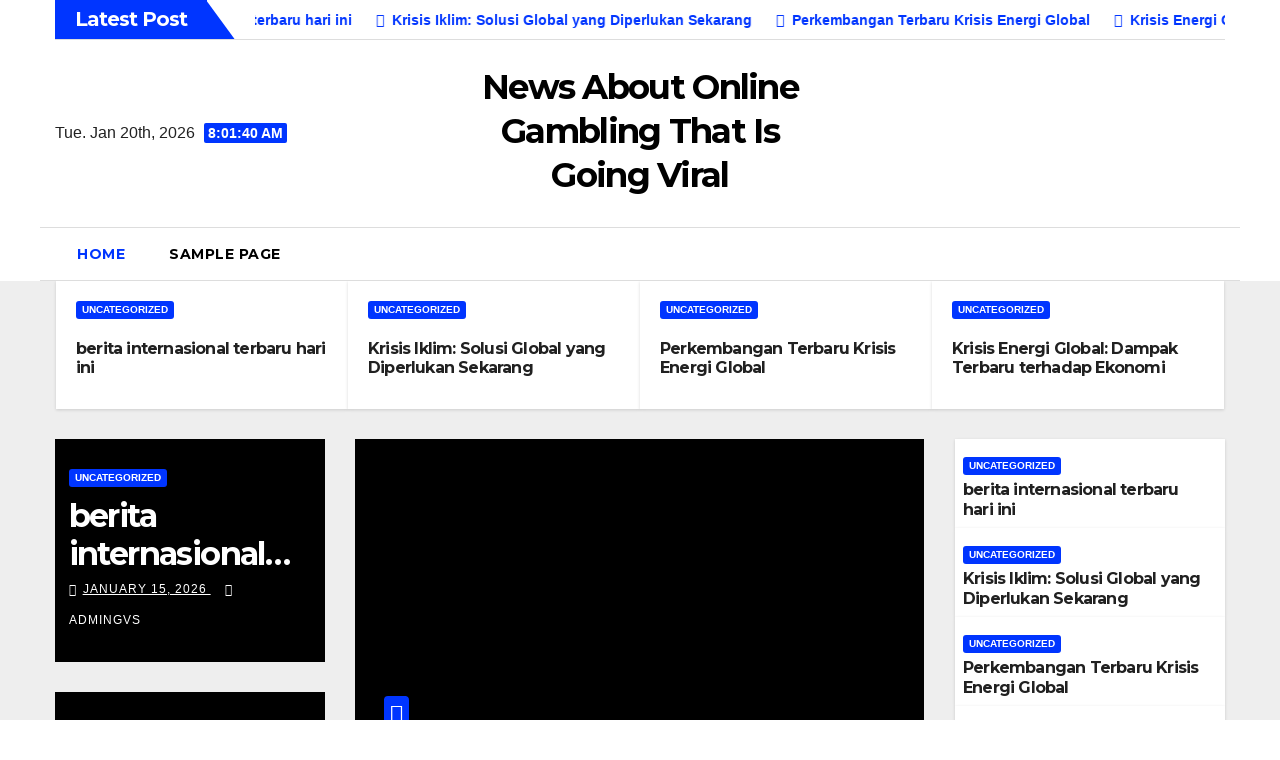

--- FILE ---
content_type: text/html; charset=UTF-8
request_url: http://gvschoolpub.org/
body_size: 13321
content:
<!DOCTYPE html>
<html lang="en-US">
<head>
<meta charset="UTF-8">
<meta name="viewport" content="width=device-width, initial-scale=1">
<link rel="profile" href="https://gmpg.org/xfn/11">
<meta name='robots' content='index, follow, max-image-preview:large, max-snippet:-1, max-video-preview:-1' />

	<!-- This site is optimized with the Yoast SEO plugin v26.7 - https://yoast.com/wordpress/plugins/seo/ -->
	<title>News About Online Gambling That Is Going Viral</title>
	<meta name="description" content="News About Online Gambling that is Viral and we have collected for a very long time and you can see it right now." />
	<link rel="canonical" href="https://gvschoolpub.org/" />
	<link rel="next" href="https://gvschoolpub.org/page/2/" />
	<meta property="og:locale" content="en_US" />
	<meta property="og:type" content="website" />
	<meta property="og:title" content="News About Online Gambling That Is Going Viral" />
	<meta property="og:description" content="News About Online Gambling that is Viral and we have collected for a very long time and you can see it right now." />
	<meta property="og:url" content="https://gvschoolpub.org/" />
	<meta property="og:site_name" content="News About Online Gambling That Is Going Viral" />
	<meta name="twitter:card" content="summary_large_image" />
	<script type="application/ld+json" class="yoast-schema-graph">{"@context":"https://schema.org","@graph":[{"@type":"CollectionPage","@id":"https://gvschoolpub.org/","url":"https://gvschoolpub.org/","name":"News About Online Gambling That Is Going Viral","isPartOf":{"@id":"https://gvschoolpub.org/#website"},"description":"News About Online Gambling that is Viral and we have collected for a very long time and you can see it right now.","breadcrumb":{"@id":"https://gvschoolpub.org/#breadcrumb"},"inLanguage":"en-US"},{"@type":"BreadcrumbList","@id":"https://gvschoolpub.org/#breadcrumb","itemListElement":[{"@type":"ListItem","position":1,"name":"Home"}]},{"@type":"WebSite","@id":"https://gvschoolpub.org/#website","url":"https://gvschoolpub.org/","name":"News About Online Gambling That Is Going Viral","description":"","potentialAction":[{"@type":"SearchAction","target":{"@type":"EntryPoint","urlTemplate":"https://gvschoolpub.org/?s={search_term_string}"},"query-input":{"@type":"PropertyValueSpecification","valueRequired":true,"valueName":"search_term_string"}}],"inLanguage":"en-US"}]}</script>
	<meta name="google-site-verification" content="OjN3HtPZJxXjureSE0jvPGrfyq4QCnbrCjuDOqvY2fA" />
	<!-- / Yoast SEO plugin. -->


<link rel='dns-prefetch' href='//fonts.googleapis.com' />
<link rel="alternate" type="application/rss+xml" title="News About Online Gambling That Is Going Viral &raquo; Feed" href="https://gvschoolpub.org/index.php/feed/" />
<style id='wp-img-auto-sizes-contain-inline-css'>
img:is([sizes=auto i],[sizes^="auto," i]){contain-intrinsic-size:3000px 1500px}
/*# sourceURL=wp-img-auto-sizes-contain-inline-css */
</style>

<style id='wp-emoji-styles-inline-css'>

	img.wp-smiley, img.emoji {
		display: inline !important;
		border: none !important;
		box-shadow: none !important;
		height: 1em !important;
		width: 1em !important;
		margin: 0 0.07em !important;
		vertical-align: -0.1em !important;
		background: none !important;
		padding: 0 !important;
	}
/*# sourceURL=wp-emoji-styles-inline-css */
</style>
<link rel='stylesheet' id='wp-block-library-css' href='https://gvschoolpub.org/wp-includes/css/dist/block-library/style.min.css?ver=6.9' media='all' />
<style id='wp-block-heading-inline-css'>
h1:where(.wp-block-heading).has-background,h2:where(.wp-block-heading).has-background,h3:where(.wp-block-heading).has-background,h4:where(.wp-block-heading).has-background,h5:where(.wp-block-heading).has-background,h6:where(.wp-block-heading).has-background{padding:1.25em 2.375em}h1.has-text-align-left[style*=writing-mode]:where([style*=vertical-lr]),h1.has-text-align-right[style*=writing-mode]:where([style*=vertical-rl]),h2.has-text-align-left[style*=writing-mode]:where([style*=vertical-lr]),h2.has-text-align-right[style*=writing-mode]:where([style*=vertical-rl]),h3.has-text-align-left[style*=writing-mode]:where([style*=vertical-lr]),h3.has-text-align-right[style*=writing-mode]:where([style*=vertical-rl]),h4.has-text-align-left[style*=writing-mode]:where([style*=vertical-lr]),h4.has-text-align-right[style*=writing-mode]:where([style*=vertical-rl]),h5.has-text-align-left[style*=writing-mode]:where([style*=vertical-lr]),h5.has-text-align-right[style*=writing-mode]:where([style*=vertical-rl]),h6.has-text-align-left[style*=writing-mode]:where([style*=vertical-lr]),h6.has-text-align-right[style*=writing-mode]:where([style*=vertical-rl]){rotate:180deg}
/*# sourceURL=https://gvschoolpub.org/wp-includes/blocks/heading/style.min.css */
</style>
<style id='wp-block-latest-comments-inline-css'>
ol.wp-block-latest-comments{box-sizing:border-box;margin-left:0}:where(.wp-block-latest-comments:not([style*=line-height] .wp-block-latest-comments__comment)){line-height:1.1}:where(.wp-block-latest-comments:not([style*=line-height] .wp-block-latest-comments__comment-excerpt p)){line-height:1.8}.has-dates :where(.wp-block-latest-comments:not([style*=line-height])),.has-excerpts :where(.wp-block-latest-comments:not([style*=line-height])){line-height:1.5}.wp-block-latest-comments .wp-block-latest-comments{padding-left:0}.wp-block-latest-comments__comment{list-style:none;margin-bottom:1em}.has-avatars .wp-block-latest-comments__comment{list-style:none;min-height:2.25em}.has-avatars .wp-block-latest-comments__comment .wp-block-latest-comments__comment-excerpt,.has-avatars .wp-block-latest-comments__comment .wp-block-latest-comments__comment-meta{margin-left:3.25em}.wp-block-latest-comments__comment-excerpt p{font-size:.875em;margin:.36em 0 1.4em}.wp-block-latest-comments__comment-date{display:block;font-size:.75em}.wp-block-latest-comments .avatar,.wp-block-latest-comments__comment-avatar{border-radius:1.5em;display:block;float:left;height:2.5em;margin-right:.75em;width:2.5em}.wp-block-latest-comments[class*=-font-size] a,.wp-block-latest-comments[style*=font-size] a{font-size:inherit}
/*# sourceURL=https://gvschoolpub.org/wp-includes/blocks/latest-comments/style.min.css */
</style>
<style id='wp-block-latest-posts-inline-css'>
.wp-block-latest-posts{box-sizing:border-box}.wp-block-latest-posts.alignleft{margin-right:2em}.wp-block-latest-posts.alignright{margin-left:2em}.wp-block-latest-posts.wp-block-latest-posts__list{list-style:none}.wp-block-latest-posts.wp-block-latest-posts__list li{clear:both;overflow-wrap:break-word}.wp-block-latest-posts.is-grid{display:flex;flex-wrap:wrap}.wp-block-latest-posts.is-grid li{margin:0 1.25em 1.25em 0;width:100%}@media (min-width:600px){.wp-block-latest-posts.columns-2 li{width:calc(50% - .625em)}.wp-block-latest-posts.columns-2 li:nth-child(2n){margin-right:0}.wp-block-latest-posts.columns-3 li{width:calc(33.33333% - .83333em)}.wp-block-latest-posts.columns-3 li:nth-child(3n){margin-right:0}.wp-block-latest-posts.columns-4 li{width:calc(25% - .9375em)}.wp-block-latest-posts.columns-4 li:nth-child(4n){margin-right:0}.wp-block-latest-posts.columns-5 li{width:calc(20% - 1em)}.wp-block-latest-posts.columns-5 li:nth-child(5n){margin-right:0}.wp-block-latest-posts.columns-6 li{width:calc(16.66667% - 1.04167em)}.wp-block-latest-posts.columns-6 li:nth-child(6n){margin-right:0}}:root :where(.wp-block-latest-posts.is-grid){padding:0}:root :where(.wp-block-latest-posts.wp-block-latest-posts__list){padding-left:0}.wp-block-latest-posts__post-author,.wp-block-latest-posts__post-date{display:block;font-size:.8125em}.wp-block-latest-posts__post-excerpt,.wp-block-latest-posts__post-full-content{margin-bottom:1em;margin-top:.5em}.wp-block-latest-posts__featured-image a{display:inline-block}.wp-block-latest-posts__featured-image img{height:auto;max-width:100%;width:auto}.wp-block-latest-posts__featured-image.alignleft{float:left;margin-right:1em}.wp-block-latest-posts__featured-image.alignright{float:right;margin-left:1em}.wp-block-latest-posts__featured-image.aligncenter{margin-bottom:1em;text-align:center}
/*# sourceURL=https://gvschoolpub.org/wp-includes/blocks/latest-posts/style.min.css */
</style>
<style id='wp-block-search-inline-css'>
.wp-block-search__button{margin-left:10px;word-break:normal}.wp-block-search__button.has-icon{line-height:0}.wp-block-search__button svg{height:1.25em;min-height:24px;min-width:24px;width:1.25em;fill:currentColor;vertical-align:text-bottom}:where(.wp-block-search__button){border:1px solid #ccc;padding:6px 10px}.wp-block-search__inside-wrapper{display:flex;flex:auto;flex-wrap:nowrap;max-width:100%}.wp-block-search__label{width:100%}.wp-block-search.wp-block-search__button-only .wp-block-search__button{box-sizing:border-box;display:flex;flex-shrink:0;justify-content:center;margin-left:0;max-width:100%}.wp-block-search.wp-block-search__button-only .wp-block-search__inside-wrapper{min-width:0!important;transition-property:width}.wp-block-search.wp-block-search__button-only .wp-block-search__input{flex-basis:100%;transition-duration:.3s}.wp-block-search.wp-block-search__button-only.wp-block-search__searchfield-hidden,.wp-block-search.wp-block-search__button-only.wp-block-search__searchfield-hidden .wp-block-search__inside-wrapper{overflow:hidden}.wp-block-search.wp-block-search__button-only.wp-block-search__searchfield-hidden .wp-block-search__input{border-left-width:0!important;border-right-width:0!important;flex-basis:0;flex-grow:0;margin:0;min-width:0!important;padding-left:0!important;padding-right:0!important;width:0!important}:where(.wp-block-search__input){appearance:none;border:1px solid #949494;flex-grow:1;font-family:inherit;font-size:inherit;font-style:inherit;font-weight:inherit;letter-spacing:inherit;line-height:inherit;margin-left:0;margin-right:0;min-width:3rem;padding:8px;text-decoration:unset!important;text-transform:inherit}:where(.wp-block-search__button-inside .wp-block-search__inside-wrapper){background-color:#fff;border:1px solid #949494;box-sizing:border-box;padding:4px}:where(.wp-block-search__button-inside .wp-block-search__inside-wrapper) .wp-block-search__input{border:none;border-radius:0;padding:0 4px}:where(.wp-block-search__button-inside .wp-block-search__inside-wrapper) .wp-block-search__input:focus{outline:none}:where(.wp-block-search__button-inside .wp-block-search__inside-wrapper) :where(.wp-block-search__button){padding:4px 8px}.wp-block-search.aligncenter .wp-block-search__inside-wrapper{margin:auto}.wp-block[data-align=right] .wp-block-search.wp-block-search__button-only .wp-block-search__inside-wrapper{float:right}
/*# sourceURL=https://gvschoolpub.org/wp-includes/blocks/search/style.min.css */
</style>
<style id='wp-block-search-theme-inline-css'>
.wp-block-search .wp-block-search__label{font-weight:700}.wp-block-search__button{border:1px solid #ccc;padding:.375em .625em}
/*# sourceURL=https://gvschoolpub.org/wp-includes/blocks/search/theme.min.css */
</style>
<style id='wp-block-group-inline-css'>
.wp-block-group{box-sizing:border-box}:where(.wp-block-group.wp-block-group-is-layout-constrained){position:relative}
/*# sourceURL=https://gvschoolpub.org/wp-includes/blocks/group/style.min.css */
</style>
<style id='wp-block-group-theme-inline-css'>
:where(.wp-block-group.has-background){padding:1.25em 2.375em}
/*# sourceURL=https://gvschoolpub.org/wp-includes/blocks/group/theme.min.css */
</style>
<style id='global-styles-inline-css'>
:root{--wp--preset--aspect-ratio--square: 1;--wp--preset--aspect-ratio--4-3: 4/3;--wp--preset--aspect-ratio--3-4: 3/4;--wp--preset--aspect-ratio--3-2: 3/2;--wp--preset--aspect-ratio--2-3: 2/3;--wp--preset--aspect-ratio--16-9: 16/9;--wp--preset--aspect-ratio--9-16: 9/16;--wp--preset--color--black: #000000;--wp--preset--color--cyan-bluish-gray: #abb8c3;--wp--preset--color--white: #ffffff;--wp--preset--color--pale-pink: #f78da7;--wp--preset--color--vivid-red: #cf2e2e;--wp--preset--color--luminous-vivid-orange: #ff6900;--wp--preset--color--luminous-vivid-amber: #fcb900;--wp--preset--color--light-green-cyan: #7bdcb5;--wp--preset--color--vivid-green-cyan: #00d084;--wp--preset--color--pale-cyan-blue: #8ed1fc;--wp--preset--color--vivid-cyan-blue: #0693e3;--wp--preset--color--vivid-purple: #9b51e0;--wp--preset--gradient--vivid-cyan-blue-to-vivid-purple: linear-gradient(135deg,rgb(6,147,227) 0%,rgb(155,81,224) 100%);--wp--preset--gradient--light-green-cyan-to-vivid-green-cyan: linear-gradient(135deg,rgb(122,220,180) 0%,rgb(0,208,130) 100%);--wp--preset--gradient--luminous-vivid-amber-to-luminous-vivid-orange: linear-gradient(135deg,rgb(252,185,0) 0%,rgb(255,105,0) 100%);--wp--preset--gradient--luminous-vivid-orange-to-vivid-red: linear-gradient(135deg,rgb(255,105,0) 0%,rgb(207,46,46) 100%);--wp--preset--gradient--very-light-gray-to-cyan-bluish-gray: linear-gradient(135deg,rgb(238,238,238) 0%,rgb(169,184,195) 100%);--wp--preset--gradient--cool-to-warm-spectrum: linear-gradient(135deg,rgb(74,234,220) 0%,rgb(151,120,209) 20%,rgb(207,42,186) 40%,rgb(238,44,130) 60%,rgb(251,105,98) 80%,rgb(254,248,76) 100%);--wp--preset--gradient--blush-light-purple: linear-gradient(135deg,rgb(255,206,236) 0%,rgb(152,150,240) 100%);--wp--preset--gradient--blush-bordeaux: linear-gradient(135deg,rgb(254,205,165) 0%,rgb(254,45,45) 50%,rgb(107,0,62) 100%);--wp--preset--gradient--luminous-dusk: linear-gradient(135deg,rgb(255,203,112) 0%,rgb(199,81,192) 50%,rgb(65,88,208) 100%);--wp--preset--gradient--pale-ocean: linear-gradient(135deg,rgb(255,245,203) 0%,rgb(182,227,212) 50%,rgb(51,167,181) 100%);--wp--preset--gradient--electric-grass: linear-gradient(135deg,rgb(202,248,128) 0%,rgb(113,206,126) 100%);--wp--preset--gradient--midnight: linear-gradient(135deg,rgb(2,3,129) 0%,rgb(40,116,252) 100%);--wp--preset--font-size--small: 13px;--wp--preset--font-size--medium: 20px;--wp--preset--font-size--large: 36px;--wp--preset--font-size--x-large: 42px;--wp--preset--spacing--20: 0.44rem;--wp--preset--spacing--30: 0.67rem;--wp--preset--spacing--40: 1rem;--wp--preset--spacing--50: 1.5rem;--wp--preset--spacing--60: 2.25rem;--wp--preset--spacing--70: 3.38rem;--wp--preset--spacing--80: 5.06rem;--wp--preset--shadow--natural: 6px 6px 9px rgba(0, 0, 0, 0.2);--wp--preset--shadow--deep: 12px 12px 50px rgba(0, 0, 0, 0.4);--wp--preset--shadow--sharp: 6px 6px 0px rgba(0, 0, 0, 0.2);--wp--preset--shadow--outlined: 6px 6px 0px -3px rgb(255, 255, 255), 6px 6px rgb(0, 0, 0);--wp--preset--shadow--crisp: 6px 6px 0px rgb(0, 0, 0);}:root :where(.is-layout-flow) > :first-child{margin-block-start: 0;}:root :where(.is-layout-flow) > :last-child{margin-block-end: 0;}:root :where(.is-layout-flow) > *{margin-block-start: 24px;margin-block-end: 0;}:root :where(.is-layout-constrained) > :first-child{margin-block-start: 0;}:root :where(.is-layout-constrained) > :last-child{margin-block-end: 0;}:root :where(.is-layout-constrained) > *{margin-block-start: 24px;margin-block-end: 0;}:root :where(.is-layout-flex){gap: 24px;}:root :where(.is-layout-grid){gap: 24px;}body .is-layout-flex{display: flex;}.is-layout-flex{flex-wrap: wrap;align-items: center;}.is-layout-flex > :is(*, div){margin: 0;}body .is-layout-grid{display: grid;}.is-layout-grid > :is(*, div){margin: 0;}.has-black-color{color: var(--wp--preset--color--black) !important;}.has-cyan-bluish-gray-color{color: var(--wp--preset--color--cyan-bluish-gray) !important;}.has-white-color{color: var(--wp--preset--color--white) !important;}.has-pale-pink-color{color: var(--wp--preset--color--pale-pink) !important;}.has-vivid-red-color{color: var(--wp--preset--color--vivid-red) !important;}.has-luminous-vivid-orange-color{color: var(--wp--preset--color--luminous-vivid-orange) !important;}.has-luminous-vivid-amber-color{color: var(--wp--preset--color--luminous-vivid-amber) !important;}.has-light-green-cyan-color{color: var(--wp--preset--color--light-green-cyan) !important;}.has-vivid-green-cyan-color{color: var(--wp--preset--color--vivid-green-cyan) !important;}.has-pale-cyan-blue-color{color: var(--wp--preset--color--pale-cyan-blue) !important;}.has-vivid-cyan-blue-color{color: var(--wp--preset--color--vivid-cyan-blue) !important;}.has-vivid-purple-color{color: var(--wp--preset--color--vivid-purple) !important;}.has-black-background-color{background-color: var(--wp--preset--color--black) !important;}.has-cyan-bluish-gray-background-color{background-color: var(--wp--preset--color--cyan-bluish-gray) !important;}.has-white-background-color{background-color: var(--wp--preset--color--white) !important;}.has-pale-pink-background-color{background-color: var(--wp--preset--color--pale-pink) !important;}.has-vivid-red-background-color{background-color: var(--wp--preset--color--vivid-red) !important;}.has-luminous-vivid-orange-background-color{background-color: var(--wp--preset--color--luminous-vivid-orange) !important;}.has-luminous-vivid-amber-background-color{background-color: var(--wp--preset--color--luminous-vivid-amber) !important;}.has-light-green-cyan-background-color{background-color: var(--wp--preset--color--light-green-cyan) !important;}.has-vivid-green-cyan-background-color{background-color: var(--wp--preset--color--vivid-green-cyan) !important;}.has-pale-cyan-blue-background-color{background-color: var(--wp--preset--color--pale-cyan-blue) !important;}.has-vivid-cyan-blue-background-color{background-color: var(--wp--preset--color--vivid-cyan-blue) !important;}.has-vivid-purple-background-color{background-color: var(--wp--preset--color--vivid-purple) !important;}.has-black-border-color{border-color: var(--wp--preset--color--black) !important;}.has-cyan-bluish-gray-border-color{border-color: var(--wp--preset--color--cyan-bluish-gray) !important;}.has-white-border-color{border-color: var(--wp--preset--color--white) !important;}.has-pale-pink-border-color{border-color: var(--wp--preset--color--pale-pink) !important;}.has-vivid-red-border-color{border-color: var(--wp--preset--color--vivid-red) !important;}.has-luminous-vivid-orange-border-color{border-color: var(--wp--preset--color--luminous-vivid-orange) !important;}.has-luminous-vivid-amber-border-color{border-color: var(--wp--preset--color--luminous-vivid-amber) !important;}.has-light-green-cyan-border-color{border-color: var(--wp--preset--color--light-green-cyan) !important;}.has-vivid-green-cyan-border-color{border-color: var(--wp--preset--color--vivid-green-cyan) !important;}.has-pale-cyan-blue-border-color{border-color: var(--wp--preset--color--pale-cyan-blue) !important;}.has-vivid-cyan-blue-border-color{border-color: var(--wp--preset--color--vivid-cyan-blue) !important;}.has-vivid-purple-border-color{border-color: var(--wp--preset--color--vivid-purple) !important;}.has-vivid-cyan-blue-to-vivid-purple-gradient-background{background: var(--wp--preset--gradient--vivid-cyan-blue-to-vivid-purple) !important;}.has-light-green-cyan-to-vivid-green-cyan-gradient-background{background: var(--wp--preset--gradient--light-green-cyan-to-vivid-green-cyan) !important;}.has-luminous-vivid-amber-to-luminous-vivid-orange-gradient-background{background: var(--wp--preset--gradient--luminous-vivid-amber-to-luminous-vivid-orange) !important;}.has-luminous-vivid-orange-to-vivid-red-gradient-background{background: var(--wp--preset--gradient--luminous-vivid-orange-to-vivid-red) !important;}.has-very-light-gray-to-cyan-bluish-gray-gradient-background{background: var(--wp--preset--gradient--very-light-gray-to-cyan-bluish-gray) !important;}.has-cool-to-warm-spectrum-gradient-background{background: var(--wp--preset--gradient--cool-to-warm-spectrum) !important;}.has-blush-light-purple-gradient-background{background: var(--wp--preset--gradient--blush-light-purple) !important;}.has-blush-bordeaux-gradient-background{background: var(--wp--preset--gradient--blush-bordeaux) !important;}.has-luminous-dusk-gradient-background{background: var(--wp--preset--gradient--luminous-dusk) !important;}.has-pale-ocean-gradient-background{background: var(--wp--preset--gradient--pale-ocean) !important;}.has-electric-grass-gradient-background{background: var(--wp--preset--gradient--electric-grass) !important;}.has-midnight-gradient-background{background: var(--wp--preset--gradient--midnight) !important;}.has-small-font-size{font-size: var(--wp--preset--font-size--small) !important;}.has-medium-font-size{font-size: var(--wp--preset--font-size--medium) !important;}.has-large-font-size{font-size: var(--wp--preset--font-size--large) !important;}.has-x-large-font-size{font-size: var(--wp--preset--font-size--x-large) !important;}
/*# sourceURL=global-styles-inline-css */
</style>

<style id='classic-theme-styles-inline-css'>
/*! This file is auto-generated */
.wp-block-button__link{color:#fff;background-color:#32373c;border-radius:9999px;box-shadow:none;text-decoration:none;padding:calc(.667em + 2px) calc(1.333em + 2px);font-size:1.125em}.wp-block-file__button{background:#32373c;color:#fff;text-decoration:none}
/*# sourceURL=/wp-includes/css/classic-themes.min.css */
</style>
<link rel='stylesheet' id='newsup-fonts-css' href='//fonts.googleapis.com/css?family=Montserrat%3A400%2C500%2C700%2C800%7CWork%2BSans%3A300%2C400%2C500%2C600%2C700%2C800%2C900%26display%3Dswap&#038;subset=latin%2Clatin-ext' media='all' />
<link rel='stylesheet' id='bootstrap-css' href='https://gvschoolpub.org/wp-content/themes/newsup/css/bootstrap.css?ver=6.9' media='all' />
<link rel='stylesheet' id='newsup-style-css' href='https://gvschoolpub.org/wp-content/themes/news-jack/style.css?ver=6.9' media='all' />
<link rel='stylesheet' id='font-awesome-5-all-css' href='https://gvschoolpub.org/wp-content/themes/newsup/css/font-awesome/css/all.min.css?ver=6.9' media='all' />
<link rel='stylesheet' id='font-awesome-4-shim-css' href='https://gvschoolpub.org/wp-content/themes/newsup/css/font-awesome/css/v4-shims.min.css?ver=6.9' media='all' />
<link rel='stylesheet' id='owl-carousel-css' href='https://gvschoolpub.org/wp-content/themes/newsup/css/owl.carousel.css?ver=6.9' media='all' />
<link rel='stylesheet' id='smartmenus-css' href='https://gvschoolpub.org/wp-content/themes/newsup/css/jquery.smartmenus.bootstrap.css?ver=6.9' media='all' />
<link rel='stylesheet' id='newsup-custom-css-css' href='https://gvschoolpub.org/wp-content/themes/newsup/inc/ansar/customize/css/customizer.css?ver=1.0' media='all' />
<link rel='stylesheet' id='newsup-style-parent-css' href='https://gvschoolpub.org/wp-content/themes/newsup/style.css?ver=6.9' media='all' />
<link rel='stylesheet' id='newsjack-style-css' href='https://gvschoolpub.org/wp-content/themes/news-jack/style.css?ver=1.0' media='all' />
<link rel='stylesheet' id='newsjack-default-css-css' href='https://gvschoolpub.org/wp-content/themes/news-jack/css/colors/default.css?ver=6.9' media='all' />
<script src="https://gvschoolpub.org/wp-includes/js/jquery/jquery.min.js?ver=3.7.1" id="jquery-core-js"></script>
<script src="https://gvschoolpub.org/wp-includes/js/jquery/jquery-migrate.min.js?ver=3.4.1" id="jquery-migrate-js"></script>
<script src="https://gvschoolpub.org/wp-content/themes/newsup/js/navigation.js?ver=6.9" id="newsup-navigation-js"></script>
<script src="https://gvschoolpub.org/wp-content/themes/newsup/js/bootstrap.js?ver=6.9" id="bootstrap-js"></script>
<script src="https://gvschoolpub.org/wp-content/themes/newsup/js/owl.carousel.min.js?ver=6.9" id="owl-carousel-min-js"></script>
<script src="https://gvschoolpub.org/wp-content/themes/newsup/js/jquery.smartmenus.js?ver=6.9" id="smartmenus-js-js"></script>
<script src="https://gvschoolpub.org/wp-content/themes/newsup/js/jquery.smartmenus.bootstrap.js?ver=6.9" id="bootstrap-smartmenus-js-js"></script>
<script src="https://gvschoolpub.org/wp-content/themes/newsup/js/jquery.marquee.js?ver=6.9" id="newsup-marquee-js-js"></script>
<script src="https://gvschoolpub.org/wp-content/themes/newsup/js/main.js?ver=6.9" id="newsup-main-js-js"></script>
<link rel="https://api.w.org/" href="https://gvschoolpub.org/index.php/wp-json/" /><link rel="EditURI" type="application/rsd+xml" title="RSD" href="https://gvschoolpub.org/xmlrpc.php?rsd" />
<meta name="generator" content="WordPress 6.9" />
 
<style type="text/css" id="custom-background-css">
    .wrapper { background-color: #eee; }
</style>
    <style type="text/css">
            body .site-title a,
        body .site-description {
            color: ##fff;
        }

        .site-branding-text .site-title a {
                font-size: px;
            }

            @media only screen and (max-width: 640px) {
                .site-branding-text .site-title a {
                    font-size: 40px;

                }
            }

            @media only screen and (max-width: 375px) {
                .site-branding-text .site-title a {
                    font-size: 32px;

                }
            }

        </style>
    </head>
<body data-rsssl=1 class="home blog wp-embed-responsive wp-theme-newsup wp-child-theme-news-jack hfeed ta-hide-date-author-in-list" >
<div id="page" class="site">
<a class="skip-link screen-reader-text" href="#content">
Skip to content</a>
    <div class="wrapper">
        <header class="mg-headwidget center light">
                        <section class="mg-latest-news-sec"> 
                                    <div class="container-fluid">
                        <div class="mg-latest-news">
                            <div class="bn_title">
                                <h2 class="title">
                                                                            Latest Post<span></span>
                                                                    </h2>
                            </div>
                             
                            <div class="mg-latest-news-slider marquee">
                                                                    <a href="https://gvschoolpub.org/index.php/2026/01/15/berita-internasional-terbaru-hari-ini/">
                                            <span>berita internasional terbaru hari ini</span>
                                            </a>
                                                                                <a href="https://gvschoolpub.org/index.php/2026/01/10/krisis-iklim-solusi-global-yang-diperlukan-sekarang/">
                                            <span>Krisis Iklim: Solusi Global yang Diperlukan Sekarang</span>
                                            </a>
                                                                                <a href="https://gvschoolpub.org/index.php/2026/01/05/perkembangan-terbaru-krisis-energi-global/">
                                            <span>Perkembangan Terbaru Krisis Energi Global</span>
                                            </a>
                                                                                <a href="https://gvschoolpub.org/index.php/2025/12/31/krisis-energi-global-dampak-terbaru-terhadap-ekonomi-dunia/">
                                            <span>Krisis Energi Global: Dampak Terbaru terhadap Ekonomi Dunia</span>
                                            </a>
                                                                                <a href="https://gvschoolpub.org/index.php/2025/12/26/berita-dunia-terkini-perubahan-iklim-dan-dampaknya-pada-kehidupan-manusia/">
                                            <span>berita dunia terkini: perubahan iklim dan dampaknya pada kehidupan manusia</span>
                                            </a>
                                                                    </div>
                        </div>
                    </div>
                    <!-- Excluive line END -->
                </section>            <!--==================== TOP BAR ====================-->

            <div class="clearfix"></div>
                        <div class="mg-nav-widget-area-back" style='background-image: url("" );'>
                        <div class="overlay">
              <div class="inner"  style="background-color:#fff;" > 
                <div class="container-fluid">
    <div class="mg-nav-widget-area">
        <div class="row align-items-center">
                        <div class="col-md-4 col-sm-4 text-center-xs">
                            <div class="heacent">Tue. Jan 20th, 2026                         <span  id="time" class="time"></span>
                                      </div>
              
            </div>

            <div class="col-md-4 col-sm-4 text-center-xs">
                <div class="navbar-header">
                                        <div class="site-branding-text">
                                        <h1 class="site-title"><a href="https://gvschoolpub.org/" rel="home">News About Online Gambling That Is Going Viral</a></h1>
                                       <p class="site-description"></p>
                    </div>
                                  </div>
                         <div class="col-md-4 col-sm-4 text-center-xs">
                <ul class="mg-social info-right heacent">
                    
                                      </ul>
            </div>
                    </div>
    </div>
</div>
              </div>
              </div>
          </div>
    <div class="mg-menu-full">
      <nav class="navbar navbar-expand-lg navbar-wp">
        <div class="container-fluid ">
          <!-- Right nav -->
                    <div class="m-header align-items-center">
                                                <a class="mobilehomebtn" href="https://gvschoolpub.org"><span class="fas fa-home"></span></a>
                        <!-- navbar-toggle -->
                        <button class="navbar-toggler mx-auto" type="button" data-toggle="collapse" data-target="#navbar-wp" aria-controls="navbarSupportedContent" aria-expanded="false" aria-label="Toggle navigation">
                          <i class="fas fa-bars"></i>
                        </button>
                        <!-- /navbar-toggle -->
                        <div class="dropdown show mg-search-box pr-2 d-none">
                            <a class="dropdown-toggle msearch ml-auto" href="#" role="button" id="dropdownMenuLink" data-toggle="dropdown" aria-haspopup="true" aria-expanded="false">
                               <i class="fas fa-search"></i>
                            </a>

                            <div class="dropdown-menu searchinner" aria-labelledby="dropdownMenuLink">
                        <form role="search" method="get" id="searchform" action="https://gvschoolpub.org/">
  <div class="input-group">
    <input type="search" class="form-control" placeholder="Search" value="" name="s" />
    <span class="input-group-btn btn-default">
    <button type="submit" class="btn"> <i class="fas fa-search"></i> </button>
    </span> </div>
</form>                      </div>
                        </div>
                        
                    </div>
                    <!-- /Right nav -->
         
          
                  <div class="collapse navbar-collapse" id="navbar-wp">
                  	<div class="d-md-block">
                  <ul class="nav navbar-nav mr-auto"><li class="nav-item menu-item active"><a class="nav-link " href="https://gvschoolpub.org/" title="Home">Home</a></li><li class="nav-item menu-item page_item dropdown page-item-2"><a class="nav-link" href="https://gvschoolpub.org/index.php/sample-page/">Sample Page</a></li></ul>
        				</div>		
              		</div>
                  <!-- Right nav -->
                    <div class="desk-header pl-3 ml-auto my-2 my-lg-0 position-relative align-items-center">
                        <!-- /navbar-toggle -->
                        <div class="dropdown show mg-search-box">
                      <a class="dropdown-toggle msearch ml-auto" href="#" role="button" id="dropdownMenuLink" data-toggle="dropdown" aria-haspopup="true" aria-expanded="false">
                       <i class="fas fa-search"></i>
                      </a>
                      <div class="dropdown-menu searchinner" aria-labelledby="dropdownMenuLink">
                        <form role="search" method="get" id="searchform" action="https://gvschoolpub.org/">
  <div class="input-group">
    <input type="search" class="form-control" placeholder="Search" value="" name="s" />
    <span class="input-group-btn btn-default">
    <button type="submit" class="btn"> <i class="fas fa-search"></i> </button>
    </span> </div>
</form>                      </div>
                    </div>
                    </div>
                    <!-- /Right nav --> 
          </div>
      </nav> <!-- /Navigation -->
    </div>
</header>
<div class="clearfix"></div>
<div class="container-fluid">
         <div class="row no-gutter px-3">
            <!-- mg-blog-post -->
     <div class="col-md-3">
        <div class="mg-top-blog-title">
          <article class="small">
              <div class="mg-blog-category"><div class="mg-blog-category"><a class="newsup-categories category-color-1" href="https://gvschoolpub.org/index.php/category/uncategorized/" alt="View all posts in Uncategorized"> 
                                 Uncategorized
                             </a></div></div>
              <!-- small-post-content -->
            <h4 class="title"><a href="https://gvschoolpub.org/index.php/2026/01/15/berita-internasional-terbaru-hari-ini/">berita internasional terbaru hari ini</a></h4>
        </article>
      </div>
      <!--/ mg-blog-post -->
    </div>
        <!-- mg-blog-post -->
     <div class="col-md-3">
        <div class="mg-top-blog-title">
          <article class="small">
              <div class="mg-blog-category"><div class="mg-blog-category"><a class="newsup-categories category-color-1" href="https://gvschoolpub.org/index.php/category/uncategorized/" alt="View all posts in Uncategorized"> 
                                 Uncategorized
                             </a></div></div>
              <!-- small-post-content -->
            <h4 class="title"><a href="https://gvschoolpub.org/index.php/2026/01/10/krisis-iklim-solusi-global-yang-diperlukan-sekarang/">Krisis Iklim: Solusi Global yang Diperlukan Sekarang</a></h4>
        </article>
      </div>
      <!--/ mg-blog-post -->
    </div>
        <!-- mg-blog-post -->
     <div class="col-md-3">
        <div class="mg-top-blog-title">
          <article class="small">
              <div class="mg-blog-category"><div class="mg-blog-category"><a class="newsup-categories category-color-1" href="https://gvschoolpub.org/index.php/category/uncategorized/" alt="View all posts in Uncategorized"> 
                                 Uncategorized
                             </a></div></div>
              <!-- small-post-content -->
            <h4 class="title"><a href="https://gvschoolpub.org/index.php/2026/01/05/perkembangan-terbaru-krisis-energi-global/">Perkembangan Terbaru Krisis Energi Global</a></h4>
        </article>
      </div>
      <!--/ mg-blog-post -->
    </div>
        <!-- mg-blog-post -->
     <div class="col-md-3">
        <div class="mg-top-blog-title">
          <article class="small">
              <div class="mg-blog-category"><div class="mg-blog-category"><a class="newsup-categories category-color-1" href="https://gvschoolpub.org/index.php/category/uncategorized/" alt="View all posts in Uncategorized"> 
                                 Uncategorized
                             </a></div></div>
              <!-- small-post-content -->
            <h4 class="title"><a href="https://gvschoolpub.org/index.php/2025/12/31/krisis-energi-global-dampak-terbaru-terhadap-ekonomi-dunia/">Krisis Energi Global: Dampak Terbaru terhadap Ekonomi Dunia</a></h4>
        </article>
      </div>
      <!--/ mg-blog-post -->
    </div>
    </div>
</div>

             <section class="mg-fea-area">
                    <div class="overlay">
                <div class="container-fluid">
                    <div class="row">
                        
        <div class="col-md-3">
            
            
               
                                                <div class="mg-blog-post lg mins back-img mr-bot30" style="background-image: url(''); ">
                                        <a class="link-div" href="https://gvschoolpub.org/index.php/2026/01/15/berita-internasional-terbaru-hari-ini/"> </a>
                                    <article class="bottom">
                                        <div class="mg-blog-category"> <div class="mg-blog-category"><a class="newsup-categories category-color-1" href="https://gvschoolpub.org/index.php/category/uncategorized/" alt="View all posts in Uncategorized"> 
                                 Uncategorized
                             </a></div> </div>
                                        <h4 class="title"><a href="https://gvschoolpub.org/index.php/2026/01/15/berita-internasional-terbaru-hari-ini/">berita internasional terbaru hari ini</a></h4>
                                                <div class="mg-blog-meta"> 
                    <span class="mg-blog-date"><i class="fas fa-clock"></i>
            <a href="https://gvschoolpub.org/index.php/2026/01/">
                January 15, 2026            </a>
        </span>
            <a class="auth" href="https://gvschoolpub.org/index.php/author/admingvs/">
            <i class="fas fa-user-circle"></i>admingvs        </a>
            </div> 
                                        </article>
                                </div>
                        
                        
                            
                                                <div class="mg-blog-post lg mins back-img mr-bot30" style="background-image: url(''); ">
                                        <a class="link-div" href="https://gvschoolpub.org/index.php/2026/01/10/krisis-iklim-solusi-global-yang-diperlukan-sekarang/"> </a>
                                    <article class="bottom">
                                        <div class="mg-blog-category"> <div class="mg-blog-category"><a class="newsup-categories category-color-1" href="https://gvschoolpub.org/index.php/category/uncategorized/" alt="View all posts in Uncategorized"> 
                                 Uncategorized
                             </a></div> </div>
                                        <h4 class="title"><a href="https://gvschoolpub.org/index.php/2026/01/10/krisis-iklim-solusi-global-yang-diperlukan-sekarang/">Krisis Iklim: Solusi Global yang Diperlukan Sekarang</a></h4>
                                                <div class="mg-blog-meta"> 
                    <span class="mg-blog-date"><i class="fas fa-clock"></i>
            <a href="https://gvschoolpub.org/index.php/2026/01/">
                January 10, 2026            </a>
        </span>
            <a class="auth" href="https://gvschoolpub.org/index.php/author/admingvs/">
            <i class="fas fa-user-circle"></i>admingvs        </a>
            </div> 
                                        </article>
                                </div>
                        
                        
                            
                                                
                   
        </div>
                               <div class="col-md-6">
                            <div id="homemain"class="homemain owl-carousel"> 
                                    <div class="item">
        <div class="mg-blog-post lg back-img" 
            >
            <a class="link-div" href="https://gvschoolpub.org/index.php/2026/01/15/berita-internasional-terbaru-hari-ini/"> </a>
            <article class="bottom">
                <span class="post-form"><i class="fas fa-camera"></i></span><div class="mg-blog-category"><a class="newsup-categories category-color-1" href="https://gvschoolpub.org/index.php/category/uncategorized/" alt="View all posts in Uncategorized"> 
                                 Uncategorized
                             </a></div> 
                <h4 class="title"> <a href="https://gvschoolpub.org/index.php/2026/01/15/berita-internasional-terbaru-hari-ini/">berita internasional terbaru hari ini</a></h4>
                        <div class="mg-blog-meta"> 
                    <span class="mg-blog-date"><i class="fas fa-clock"></i>
            <a href="https://gvschoolpub.org/index.php/2026/01/">
                January 15, 2026            </a>
        </span>
            <a class="auth" href="https://gvschoolpub.org/index.php/author/admingvs/">
            <i class="fas fa-user-circle"></i>admingvs        </a>
            </div> 
                </article>
        </div>
    </div>
        <div class="item">
        <div class="mg-blog-post lg back-img" 
            >
            <a class="link-div" href="https://gvschoolpub.org/index.php/2026/01/10/krisis-iklim-solusi-global-yang-diperlukan-sekarang/"> </a>
            <article class="bottom">
                <span class="post-form"><i class="fas fa-camera"></i></span><div class="mg-blog-category"><a class="newsup-categories category-color-1" href="https://gvschoolpub.org/index.php/category/uncategorized/" alt="View all posts in Uncategorized"> 
                                 Uncategorized
                             </a></div> 
                <h4 class="title"> <a href="https://gvschoolpub.org/index.php/2026/01/10/krisis-iklim-solusi-global-yang-diperlukan-sekarang/">Krisis Iklim: Solusi Global yang Diperlukan Sekarang</a></h4>
                        <div class="mg-blog-meta"> 
                    <span class="mg-blog-date"><i class="fas fa-clock"></i>
            <a href="https://gvschoolpub.org/index.php/2026/01/">
                January 10, 2026            </a>
        </span>
            <a class="auth" href="https://gvschoolpub.org/index.php/author/admingvs/">
            <i class="fas fa-user-circle"></i>admingvs        </a>
            </div> 
                </article>
        </div>
    </div>
        <div class="item">
        <div class="mg-blog-post lg back-img" 
            >
            <a class="link-div" href="https://gvschoolpub.org/index.php/2026/01/05/perkembangan-terbaru-krisis-energi-global/"> </a>
            <article class="bottom">
                <span class="post-form"><i class="fas fa-camera"></i></span><div class="mg-blog-category"><a class="newsup-categories category-color-1" href="https://gvschoolpub.org/index.php/category/uncategorized/" alt="View all posts in Uncategorized"> 
                                 Uncategorized
                             </a></div> 
                <h4 class="title"> <a href="https://gvschoolpub.org/index.php/2026/01/05/perkembangan-terbaru-krisis-energi-global/">Perkembangan Terbaru Krisis Energi Global</a></h4>
                        <div class="mg-blog-meta"> 
                    <span class="mg-blog-date"><i class="fas fa-clock"></i>
            <a href="https://gvschoolpub.org/index.php/2026/01/">
                January 5, 2026            </a>
        </span>
            <a class="auth" href="https://gvschoolpub.org/index.php/author/admingvs/">
            <i class="fas fa-user-circle"></i>admingvs        </a>
            </div> 
                </article>
        </div>
    </div>
        <div class="item">
        <div class="mg-blog-post lg back-img" 
            >
            <a class="link-div" href="https://gvschoolpub.org/index.php/2025/12/31/krisis-energi-global-dampak-terbaru-terhadap-ekonomi-dunia/"> </a>
            <article class="bottom">
                <span class="post-form"><i class="fas fa-camera"></i></span><div class="mg-blog-category"><a class="newsup-categories category-color-1" href="https://gvschoolpub.org/index.php/category/uncategorized/" alt="View all posts in Uncategorized"> 
                                 Uncategorized
                             </a></div> 
                <h4 class="title"> <a href="https://gvschoolpub.org/index.php/2025/12/31/krisis-energi-global-dampak-terbaru-terhadap-ekonomi-dunia/">Krisis Energi Global: Dampak Terbaru terhadap Ekonomi Dunia</a></h4>
                        <div class="mg-blog-meta"> 
                    <span class="mg-blog-date"><i class="fas fa-clock"></i>
            <a href="https://gvschoolpub.org/index.php/2025/12/">
                December 31, 2025            </a>
        </span>
            <a class="auth" href="https://gvschoolpub.org/index.php/author/admingvs/">
            <i class="fas fa-user-circle"></i>admingvs        </a>
            </div> 
                </article>
        </div>
    </div>
        <div class="item">
        <div class="mg-blog-post lg back-img" 
            >
            <a class="link-div" href="https://gvschoolpub.org/index.php/2025/12/26/berita-dunia-terkini-perubahan-iklim-dan-dampaknya-pada-kehidupan-manusia/"> </a>
            <article class="bottom">
                <span class="post-form"><i class="fas fa-camera"></i></span><div class="mg-blog-category"><a class="newsup-categories category-color-1" href="https://gvschoolpub.org/index.php/category/uncategorized/" alt="View all posts in Uncategorized"> 
                                 Uncategorized
                             </a></div> 
                <h4 class="title"> <a href="https://gvschoolpub.org/index.php/2025/12/26/berita-dunia-terkini-perubahan-iklim-dan-dampaknya-pada-kehidupan-manusia/">berita dunia terkini: perubahan iklim dan dampaknya pada kehidupan manusia</a></h4>
                        <div class="mg-blog-meta"> 
                    <span class="mg-blog-date"><i class="fas fa-clock"></i>
            <a href="https://gvschoolpub.org/index.php/2025/12/">
                December 26, 2025            </a>
        </span>
            <a class="auth" href="https://gvschoolpub.org/index.php/author/admingvs/">
            <i class="fas fa-user-circle"></i>admingvs        </a>
            </div> 
                </article>
        </div>
    </div>
                                </div>
                        </div> 
                        
        <div class="col-md-3 mg-posts-sec-inner">
            <div class="small-list-post">
                <ul>   
               
                                                
                        <li class="small-post clearfix">
                                                    <div class="small-post-content">
                            <div class="mg-blog-category m-0">
                                <div class="mg-blog-category"><a class="newsup-categories category-color-1" href="https://gvschoolpub.org/index.php/category/uncategorized/" alt="View all posts in Uncategorized"> 
                                 Uncategorized
                             </a></div>                            </div>
                            <div class="title_small_post">
                                <h5><a href="https://gvschoolpub.org/index.php/2026/01/15/berita-internasional-terbaru-hari-ini/">berita internasional terbaru hari ini</a></h5>
                            </div>
                        </div>
                    </li>
                        
                            
                                                
                        <li class="small-post clearfix">
                                                    <div class="small-post-content">
                            <div class="mg-blog-category m-0">
                                <div class="mg-blog-category"><a class="newsup-categories category-color-1" href="https://gvschoolpub.org/index.php/category/uncategorized/" alt="View all posts in Uncategorized"> 
                                 Uncategorized
                             </a></div>                            </div>
                            <div class="title_small_post">
                                <h5><a href="https://gvschoolpub.org/index.php/2026/01/10/krisis-iklim-solusi-global-yang-diperlukan-sekarang/">Krisis Iklim: Solusi Global yang Diperlukan Sekarang</a></h5>
                            </div>
                        </div>
                    </li>
                        
                            
                                                
                        <li class="small-post clearfix">
                                                    <div class="small-post-content">
                            <div class="mg-blog-category m-0">
                                <div class="mg-blog-category"><a class="newsup-categories category-color-1" href="https://gvschoolpub.org/index.php/category/uncategorized/" alt="View all posts in Uncategorized"> 
                                 Uncategorized
                             </a></div>                            </div>
                            <div class="title_small_post">
                                <h5><a href="https://gvschoolpub.org/index.php/2026/01/05/perkembangan-terbaru-krisis-energi-global/">Perkembangan Terbaru Krisis Energi Global</a></h5>
                            </div>
                        </div>
                    </li>
                        
                            
                                                
                        <li class="small-post clearfix">
                                                    <div class="small-post-content">
                            <div class="mg-blog-category m-0">
                                <div class="mg-blog-category"><a class="newsup-categories category-color-1" href="https://gvschoolpub.org/index.php/category/uncategorized/" alt="View all posts in Uncategorized"> 
                                 Uncategorized
                             </a></div>                            </div>
                            <div class="title_small_post">
                                <h5><a href="https://gvschoolpub.org/index.php/2025/12/31/krisis-energi-global-dampak-terbaru-terhadap-ekonomi-dunia/">Krisis Energi Global: Dampak Terbaru terhadap Ekonomi Dunia</a></h5>
                            </div>
                        </div>
                    </li>
                        
                            
                                                
          </ul>
            </div>         
        </div>
                           </div>
                </div>
            </div>
        </section>
        <!--==/ Home Slider ==-->
                <!-- end slider-section -->
         <div><!--==================== newsjack breadcrumb section ====================-->
            <div id="content" class="container-fluid home">
                <!--row-->
                <div class="row">
                    <!--col-md-8-->
                                                            <div class="col-md-8">
                    <!-- mg-posts-sec mg-posts-modul-6 -->
<div class="mg-posts-sec mg-posts-modul-6">
    <!-- mg-posts-sec-inner -->
    <div class="mg-posts-sec-inner">
                    <article id="post-2979" class="d-md-flex mg-posts-sec-post align-items-center post-2979 post type-post status-publish format-standard hentry category-uncategorized">
                                <div class="mg-sec-top-post py-3 col">
                    <div class="mg-blog-category"><a class="newsup-categories category-color-1" href="https://gvschoolpub.org/index.php/category/uncategorized/" alt="View all posts in Uncategorized"> 
                                 Uncategorized
                             </a></div> 
                    <h4 class="entry-title title"><a href="https://gvschoolpub.org/index.php/2026/01/15/berita-internasional-terbaru-hari-ini/">berita internasional terbaru hari ini</a></h4>
                            <div class="mg-blog-meta"> 
                    <span class="mg-blog-date"><i class="fas fa-clock"></i>
            <a href="https://gvschoolpub.org/index.php/2026/01/">
                January 15, 2026            </a>
        </span>
            <a class="auth" href="https://gvschoolpub.org/index.php/author/admingvs/">
            <i class="fas fa-user-circle"></i>admingvs        </a>
            </div> 
                        <div class="mg-content">
                        <p>Berita Internasional Terbaru Hari Ini: Update Penting dari Seluruh Dunia Geopolitik di Timur Tengah Pertikaian antara Israel dan Palestina kembali mencuat setelah serangan roket dari Gaza, memicu serangkaian respons militer&hellip;</p>
                    </div>
                </div>
            </article>
                    <article id="post-2976" class="d-md-flex mg-posts-sec-post align-items-center post-2976 post type-post status-publish format-standard hentry category-uncategorized">
                                <div class="mg-sec-top-post py-3 col">
                    <div class="mg-blog-category"><a class="newsup-categories category-color-1" href="https://gvschoolpub.org/index.php/category/uncategorized/" alt="View all posts in Uncategorized"> 
                                 Uncategorized
                             </a></div> 
                    <h4 class="entry-title title"><a href="https://gvschoolpub.org/index.php/2026/01/10/krisis-iklim-solusi-global-yang-diperlukan-sekarang/">Krisis Iklim: Solusi Global yang Diperlukan Sekarang</a></h4>
                            <div class="mg-blog-meta"> 
                    <span class="mg-blog-date"><i class="fas fa-clock"></i>
            <a href="https://gvschoolpub.org/index.php/2026/01/">
                January 10, 2026            </a>
        </span>
            <a class="auth" href="https://gvschoolpub.org/index.php/author/admingvs/">
            <i class="fas fa-user-circle"></i>admingvs        </a>
            </div> 
                        <div class="mg-content">
                        <p>Krisis Iklim: Solusi Global yang Diperlukan Sekarang Krisis iklim telah menjadi tantangan terbesar di abad XXI, mempengaruhi setiap aspek kehidupan manusia dan ekosistem di planet ini. Suhu global terus meningkat&hellip;</p>
                    </div>
                </div>
            </article>
                    <article id="post-2973" class="d-md-flex mg-posts-sec-post align-items-center post-2973 post type-post status-publish format-standard hentry category-uncategorized">
                                <div class="mg-sec-top-post py-3 col">
                    <div class="mg-blog-category"><a class="newsup-categories category-color-1" href="https://gvschoolpub.org/index.php/category/uncategorized/" alt="View all posts in Uncategorized"> 
                                 Uncategorized
                             </a></div> 
                    <h4 class="entry-title title"><a href="https://gvschoolpub.org/index.php/2026/01/05/perkembangan-terbaru-krisis-energi-global/">Perkembangan Terbaru Krisis Energi Global</a></h4>
                            <div class="mg-blog-meta"> 
                    <span class="mg-blog-date"><i class="fas fa-clock"></i>
            <a href="https://gvschoolpub.org/index.php/2026/01/">
                January 5, 2026            </a>
        </span>
            <a class="auth" href="https://gvschoolpub.org/index.php/author/admingvs/">
            <i class="fas fa-user-circle"></i>admingvs        </a>
            </div> 
                        <div class="mg-content">
                        <p>Krisis energi global telah menjadi sorotan utama dalam beberapa tahun terakhir, dengan perubahan yang signifikan terjadi di berbagai sektor. Ketidakpastian politik, perubahan iklim, dan peningkatan permintaan energi telah mendorong pemerintah&hellip;</p>
                    </div>
                </div>
            </article>
                    <article id="post-2967" class="d-md-flex mg-posts-sec-post align-items-center post-2967 post type-post status-publish format-standard hentry category-uncategorized">
                                <div class="mg-sec-top-post py-3 col">
                    <div class="mg-blog-category"><a class="newsup-categories category-color-1" href="https://gvschoolpub.org/index.php/category/uncategorized/" alt="View all posts in Uncategorized"> 
                                 Uncategorized
                             </a></div> 
                    <h4 class="entry-title title"><a href="https://gvschoolpub.org/index.php/2025/12/31/krisis-energi-global-dampak-terbaru-terhadap-ekonomi-dunia/">Krisis Energi Global: Dampak Terbaru terhadap Ekonomi Dunia</a></h4>
                            <div class="mg-blog-meta"> 
                    <span class="mg-blog-date"><i class="fas fa-clock"></i>
            <a href="https://gvschoolpub.org/index.php/2025/12/">
                December 31, 2025            </a>
        </span>
            <a class="auth" href="https://gvschoolpub.org/index.php/author/admingvs/">
            <i class="fas fa-user-circle"></i>admingvs        </a>
            </div> 
                        <div class="mg-content">
                        <p>Krisis energi global saat ini telah menjadi salah satu tantangan paling signifikan bagi perekonomian dunia. Dampak dari krisis ini terasa di berbagai sektor, mulai dari industri hingga kehidupan sehari-hari masyarakat.&hellip;</p>
                    </div>
                </div>
            </article>
                    <article id="post-2964" class="d-md-flex mg-posts-sec-post align-items-center post-2964 post type-post status-publish format-standard hentry category-uncategorized">
                                <div class="mg-sec-top-post py-3 col">
                    <div class="mg-blog-category"><a class="newsup-categories category-color-1" href="https://gvschoolpub.org/index.php/category/uncategorized/" alt="View all posts in Uncategorized"> 
                                 Uncategorized
                             </a></div> 
                    <h4 class="entry-title title"><a href="https://gvschoolpub.org/index.php/2025/12/26/berita-dunia-terkini-perubahan-iklim-dan-dampaknya-pada-kehidupan-manusia/">berita dunia terkini: perubahan iklim dan dampaknya pada kehidupan manusia</a></h4>
                            <div class="mg-blog-meta"> 
                    <span class="mg-blog-date"><i class="fas fa-clock"></i>
            <a href="https://gvschoolpub.org/index.php/2025/12/">
                December 26, 2025            </a>
        </span>
            <a class="auth" href="https://gvschoolpub.org/index.php/author/admingvs/">
            <i class="fas fa-user-circle"></i>admingvs        </a>
            </div> 
                        <div class="mg-content">
                        <p>Perubahan iklim adalah fenomena global yang semakin mendesak, berimbas langsung pada kehidupan manusia dan lingkungan. Suhu bumi yang meningkat, akibat dari pemanasan global, telah memicu perubahan ekstrem dalam cuaca, meresahkan&hellip;</p>
                    </div>
                </div>
            </article>
                    <article id="post-2960" class="d-md-flex mg-posts-sec-post align-items-center post-2960 post type-post status-publish format-standard hentry category-uncategorized">
                                <div class="mg-sec-top-post py-3 col">
                    <div class="mg-blog-category"><a class="newsup-categories category-color-1" href="https://gvschoolpub.org/index.php/category/uncategorized/" alt="View all posts in Uncategorized"> 
                                 Uncategorized
                             </a></div> 
                    <h4 class="entry-title title"><a href="https://gvschoolpub.org/index.php/2025/12/21/tren-perubahan-iklim-global-dampak-dan-solusi/">Tren Perubahan Iklim Global: Dampak dan Solusi</a></h4>
                            <div class="mg-blog-meta"> 
                    <span class="mg-blog-date"><i class="fas fa-clock"></i>
            <a href="https://gvschoolpub.org/index.php/2025/12/">
                December 21, 2025            </a>
        </span>
            <a class="auth" href="https://gvschoolpub.org/index.php/author/admingvs/">
            <i class="fas fa-user-circle"></i>admingvs        </a>
            </div> 
                        <div class="mg-content">
                        <p>Tren perubahan iklim global berdampak signifikan pada lingkungan, kesehatan, dan ekonomi. Salah satu dampak paling nyata adalah peningkatan suhu rata-rata bumi, yang diukur sekitar 1,1 derajat Celsius dari masa pra-industri.&hellip;</p>
                    </div>
                </div>
            </article>
                    <article id="post-2957" class="d-md-flex mg-posts-sec-post align-items-center post-2957 post type-post status-publish format-standard hentry category-uncategorized">
                                <div class="mg-sec-top-post py-3 col">
                    <div class="mg-blog-category"><a class="newsup-categories category-color-1" href="https://gvschoolpub.org/index.php/category/uncategorized/" alt="View all posts in Uncategorized"> 
                                 Uncategorized
                             </a></div> 
                    <h4 class="entry-title title"><a href="https://gvschoolpub.org/index.php/2025/12/16/dampak-perubahan-iklim-terhadap-ekonomi-global/">Dampak Perubahan Iklim Terhadap Ekonomi Global</a></h4>
                            <div class="mg-blog-meta"> 
                    <span class="mg-blog-date"><i class="fas fa-clock"></i>
            <a href="https://gvschoolpub.org/index.php/2025/12/">
                December 16, 2025            </a>
        </span>
            <a class="auth" href="https://gvschoolpub.org/index.php/author/admingvs/">
            <i class="fas fa-user-circle"></i>admingvs        </a>
            </div> 
                        <div class="mg-content">
                        <p>Perubahan iklim memiliki dampak signifikan terhadap ekonomi global yang semakin kompleks. Dari sektor pertanian hingga industri, efek jangka panjang lingkungan ini menciptakan tantangan dan peluang baru. Sektor pertanian adalah salah&hellip;</p>
                    </div>
                </div>
            </article>
                    <article id="post-2952" class="d-md-flex mg-posts-sec-post align-items-center post-2952 post type-post status-publish format-standard hentry category-uncategorized">
                                <div class="mg-sec-top-post py-3 col">
                    <div class="mg-blog-category"><a class="newsup-categories category-color-1" href="https://gvschoolpub.org/index.php/category/uncategorized/" alt="View all posts in Uncategorized"> 
                                 Uncategorized
                             </a></div> 
                    <h4 class="entry-title title"><a href="https://gvschoolpub.org/index.php/2025/12/11/berita-dunia-terbaru-krisis-energi-global/">Berita Dunia Terbaru: Krisis Energi Global</a></h4>
                            <div class="mg-blog-meta"> 
                    <span class="mg-blog-date"><i class="fas fa-clock"></i>
            <a href="https://gvschoolpub.org/index.php/2025/12/">
                December 11, 2025            </a>
        </span>
            <a class="auth" href="https://gvschoolpub.org/index.php/author/admingvs/">
            <i class="fas fa-user-circle"></i>admingvs        </a>
            </div> 
                        <div class="mg-content">
                        <p>Krisis energi global telah menjadi salah satu isu paling mendesak yang dihadapi dunia saat ini. Dengan meningkatnya permintaan energi dan berkurangnya cadangan sumber daya alam, banyak negara mengalami tantangan serius&hellip;</p>
                    </div>
                </div>
            </article>
                    <article id="post-2947" class="d-md-flex mg-posts-sec-post align-items-center post-2947 post type-post status-publish format-standard hentry category-uncategorized">
                                <div class="mg-sec-top-post py-3 col">
                    <div class="mg-blog-category"><a class="newsup-categories category-color-1" href="https://gvschoolpub.org/index.php/category/uncategorized/" alt="View all posts in Uncategorized"> 
                                 Uncategorized
                             </a></div> 
                    <h4 class="entry-title title"><a href="https://gvschoolpub.org/index.php/2025/12/06/tren-terbaru-dalam-teknologi-global/">Tren Terbaru dalam Teknologi Global</a></h4>
                            <div class="mg-blog-meta"> 
                    <span class="mg-blog-date"><i class="fas fa-clock"></i>
            <a href="https://gvschoolpub.org/index.php/2025/12/">
                December 6, 2025            </a>
        </span>
            <a class="auth" href="https://gvschoolpub.org/index.php/author/admingvs/">
            <i class="fas fa-user-circle"></i>admingvs        </a>
            </div> 
                        <div class="mg-content">
                        <p>Tren Terbaru dalam Teknologi Global Dalam beberapa tahun terakhir, dunia teknologi telah mengalami transformasi drastis yang mempengaruhi berbagai sektor. Salah satu tren terpenting adalah adopsi AI dan machine learning, di&hellip;</p>
                    </div>
                </div>
            </article>
                    <article id="post-2946" class="d-md-flex mg-posts-sec-post align-items-center post-2946 post type-post status-publish format-standard hentry category-uncategorized">
                                <div class="mg-sec-top-post py-3 col">
                    <div class="mg-blog-category"><a class="newsup-categories category-color-1" href="https://gvschoolpub.org/index.php/category/uncategorized/" alt="View all posts in Uncategorized"> 
                                 Uncategorized
                             </a></div> 
                    <h4 class="entry-title title"><a href="https://gvschoolpub.org/index.php/2025/12/06/berita-dunia-hari-ini-berita-terbaru-dari-berbagai-negara/">berita dunia hari ini: berita terbaru dari berbagai negara</a></h4>
                            <div class="mg-blog-meta"> 
                    <span class="mg-blog-date"><i class="fas fa-clock"></i>
            <a href="https://gvschoolpub.org/index.php/2025/12/">
                December 6, 2025            </a>
        </span>
            <a class="auth" href="https://gvschoolpub.org/index.php/author/admingvs/">
            <i class="fas fa-user-circle"></i>admingvs        </a>
            </div> 
                        <div class="mg-content">
                        <p>Berita Dunia Hari Ini: Berita Terbaru dari Berbagai Negara Hari ini, berita dunia dipenuhi dengan perkembangan penting yang mencakup berbagai isu global. Di Amerika Serikat, perhatian tertuju pada pemilihan umum&hellip;</p>
                    </div>
                </div>
            </article>
            
        <div class="col-md-12 text-center d-flex justify-content-center">
            
	<nav class="navigation pagination" aria-label="Posts pagination">
		<h2 class="screen-reader-text">Posts pagination</h2>
		<div class="nav-links"><span aria-current="page" class="page-numbers current">1</span>
<a class="page-numbers" href="https://gvschoolpub.org/index.php/page/2/">2</a>
<span class="page-numbers dots">&hellip;</span>
<a class="page-numbers" href="https://gvschoolpub.org/index.php/page/141/">141</a>
<a class="next page-numbers" href="https://gvschoolpub.org/index.php/page/2/"><i class="fa fa-angle-right"></i></a></div>
	</nav>                            
        </div>
            </div>
    <!-- // mg-posts-sec-inner -->
</div>
<!-- // mg-posts-sec block_6 -->                     </div>
                    <!--/col-md-8-->
                                        <!--col-md-4-->
                    <aside class="col-md-4">
                        
<aside id="secondary" class="widget-area" role="complementary">
	<div id="sidebar-right" class="mg-sidebar">
		<div id="block-2" class="mg-widget widget_block widget_search"><form role="search" method="get" action="https://gvschoolpub.org/" class="wp-block-search__button-outside wp-block-search__text-button wp-block-search"    ><label class="wp-block-search__label" for="wp-block-search__input-1" >Search</label><div class="wp-block-search__inside-wrapper" ><input class="wp-block-search__input" id="wp-block-search__input-1" placeholder="" value="" type="search" name="s" required /><button aria-label="Search" class="wp-block-search__button wp-element-button" type="submit" >Search</button></div></form></div><div id="block-3" class="mg-widget widget_block"><div class="wp-block-group"><div class="wp-block-group__inner-container is-layout-flow wp-block-group-is-layout-flow"><h2 class="wp-block-heading">Recent Posts</h2><ul class="wp-block-latest-posts__list wp-block-latest-posts"><li><a class="wp-block-latest-posts__post-title" href="https://gvschoolpub.org/index.php/2026/01/15/berita-internasional-terbaru-hari-ini/">berita internasional terbaru hari ini</a></li>
<li><a class="wp-block-latest-posts__post-title" href="https://gvschoolpub.org/index.php/2026/01/10/krisis-iklim-solusi-global-yang-diperlukan-sekarang/">Krisis Iklim: Solusi Global yang Diperlukan Sekarang</a></li>
<li><a class="wp-block-latest-posts__post-title" href="https://gvschoolpub.org/index.php/2026/01/05/perkembangan-terbaru-krisis-energi-global/">Perkembangan Terbaru Krisis Energi Global</a></li>
<li><a class="wp-block-latest-posts__post-title" href="https://gvschoolpub.org/index.php/2025/12/31/krisis-energi-global-dampak-terbaru-terhadap-ekonomi-dunia/">Krisis Energi Global: Dampak Terbaru terhadap Ekonomi Dunia</a></li>
<li><a class="wp-block-latest-posts__post-title" href="https://gvschoolpub.org/index.php/2025/12/26/berita-dunia-terkini-perubahan-iklim-dan-dampaknya-pada-kehidupan-manusia/">berita dunia terkini: perubahan iklim dan dampaknya pada kehidupan manusia</a></li>
</ul></div></div></div><div id="block-4" class="mg-widget widget_block"><div class="wp-block-group"><div class="wp-block-group__inner-container is-layout-flow wp-block-group-is-layout-flow"><h2 class="wp-block-heading">Recent Comments</h2><ol class="wp-block-latest-comments"><li class="wp-block-latest-comments__comment"><article><footer class="wp-block-latest-comments__comment-meta"><a class="wp-block-latest-comments__comment-author" href="https://wordpress.org/">A WordPress Commenter</a> on <a class="wp-block-latest-comments__comment-link" href="https://gvschoolpub.org/index.php/2022/04/22/hello-world/#comment-1">Hello world!</a></footer></article></li></ol></div></div></div><div id="text-2" class="mg-widget widget_text"><div class="mg-wid-title"><h6 class="wtitle">ADS</h6></div>			<div class="textwidget"><p><a href="https://medicaloid.com/">pengeluaran sgp</a></p>
</div>
		</div>	</div>
</aside><!-- #secondary -->
                    </aside>
                    <!--/col-md-4-->
                                    </div>
                <!--/row-->
    </div>
    <div class="container-fluid missed-section mg-posts-sec-inner">
          
        <div class="missed-inner">
            <div class="row">
                                <div class="col-md-12">
                    <div class="mg-sec-title">
                        <!-- mg-sec-title -->
                        <h4>You missed</h4>
                    </div>
                </div>
                                <!--col-md-3-->
                <div class="col-lg-3 col-sm-6 pulse animated">
                    <div class="mg-blog-post-3 minh back-img mb-lg-0" >
                        <a class="link-div" href="https://gvschoolpub.org/index.php/2026/01/15/berita-internasional-terbaru-hari-ini/"></a>
                        <div class="mg-blog-inner">
                        <div class="mg-blog-category"><a class="newsup-categories category-color-1" href="https://gvschoolpub.org/index.php/category/uncategorized/" alt="View all posts in Uncategorized"> 
                                 Uncategorized
                             </a></div> 
                        <h4 class="title"> <a href="https://gvschoolpub.org/index.php/2026/01/15/berita-internasional-terbaru-hari-ini/" title="Permalink to: berita internasional terbaru hari ini"> berita internasional terbaru hari ini</a> </h4>
                                    <div class="mg-blog-meta"> 
                    <span class="mg-blog-date"><i class="fas fa-clock"></i>
            <a href="https://gvschoolpub.org/index.php/2026/01/">
                January 15, 2026            </a>
        </span>
            <a class="auth" href="https://gvschoolpub.org/index.php/author/admingvs/">
            <i class="fas fa-user-circle"></i>admingvs        </a>
            </div> 
                            </div>
                    </div>
                </div>
                <!--/col-md-3-->
                                <!--col-md-3-->
                <div class="col-lg-3 col-sm-6 pulse animated">
                    <div class="mg-blog-post-3 minh back-img mb-lg-0" >
                        <a class="link-div" href="https://gvschoolpub.org/index.php/2026/01/10/krisis-iklim-solusi-global-yang-diperlukan-sekarang/"></a>
                        <div class="mg-blog-inner">
                        <div class="mg-blog-category"><a class="newsup-categories category-color-1" href="https://gvschoolpub.org/index.php/category/uncategorized/" alt="View all posts in Uncategorized"> 
                                 Uncategorized
                             </a></div> 
                        <h4 class="title"> <a href="https://gvschoolpub.org/index.php/2026/01/10/krisis-iklim-solusi-global-yang-diperlukan-sekarang/" title="Permalink to: Krisis Iklim: Solusi Global yang Diperlukan Sekarang"> Krisis Iklim: Solusi Global yang Diperlukan Sekarang</a> </h4>
                                    <div class="mg-blog-meta"> 
                    <span class="mg-blog-date"><i class="fas fa-clock"></i>
            <a href="https://gvschoolpub.org/index.php/2026/01/">
                January 10, 2026            </a>
        </span>
            <a class="auth" href="https://gvschoolpub.org/index.php/author/admingvs/">
            <i class="fas fa-user-circle"></i>admingvs        </a>
            </div> 
                            </div>
                    </div>
                </div>
                <!--/col-md-3-->
                                <!--col-md-3-->
                <div class="col-lg-3 col-sm-6 pulse animated">
                    <div class="mg-blog-post-3 minh back-img mb-lg-0" >
                        <a class="link-div" href="https://gvschoolpub.org/index.php/2026/01/05/perkembangan-terbaru-krisis-energi-global/"></a>
                        <div class="mg-blog-inner">
                        <div class="mg-blog-category"><a class="newsup-categories category-color-1" href="https://gvschoolpub.org/index.php/category/uncategorized/" alt="View all posts in Uncategorized"> 
                                 Uncategorized
                             </a></div> 
                        <h4 class="title"> <a href="https://gvschoolpub.org/index.php/2026/01/05/perkembangan-terbaru-krisis-energi-global/" title="Permalink to: Perkembangan Terbaru Krisis Energi Global"> Perkembangan Terbaru Krisis Energi Global</a> </h4>
                                    <div class="mg-blog-meta"> 
                    <span class="mg-blog-date"><i class="fas fa-clock"></i>
            <a href="https://gvschoolpub.org/index.php/2026/01/">
                January 5, 2026            </a>
        </span>
            <a class="auth" href="https://gvschoolpub.org/index.php/author/admingvs/">
            <i class="fas fa-user-circle"></i>admingvs        </a>
            </div> 
                            </div>
                    </div>
                </div>
                <!--/col-md-3-->
                                <!--col-md-3-->
                <div class="col-lg-3 col-sm-6 pulse animated">
                    <div class="mg-blog-post-3 minh back-img mb-lg-0" >
                        <a class="link-div" href="https://gvschoolpub.org/index.php/2025/12/31/krisis-energi-global-dampak-terbaru-terhadap-ekonomi-dunia/"></a>
                        <div class="mg-blog-inner">
                        <div class="mg-blog-category"><a class="newsup-categories category-color-1" href="https://gvschoolpub.org/index.php/category/uncategorized/" alt="View all posts in Uncategorized"> 
                                 Uncategorized
                             </a></div> 
                        <h4 class="title"> <a href="https://gvschoolpub.org/index.php/2025/12/31/krisis-energi-global-dampak-terbaru-terhadap-ekonomi-dunia/" title="Permalink to: Krisis Energi Global: Dampak Terbaru terhadap Ekonomi Dunia"> Krisis Energi Global: Dampak Terbaru terhadap Ekonomi Dunia</a> </h4>
                                    <div class="mg-blog-meta"> 
                    <span class="mg-blog-date"><i class="fas fa-clock"></i>
            <a href="https://gvschoolpub.org/index.php/2025/12/">
                December 31, 2025            </a>
        </span>
            <a class="auth" href="https://gvschoolpub.org/index.php/author/admingvs/">
            <i class="fas fa-user-circle"></i>admingvs        </a>
            </div> 
                            </div>
                    </div>
                </div>
                <!--/col-md-3-->
                            </div>
        </div>
            </div>
    <!--==================== FOOTER AREA ====================-->
        <footer class="footer back-img" >
        <div class="overlay" >
                <!--Start mg-footer-widget-area-->
                <!--End mg-footer-widget-area-->
            <!--Start mg-footer-widget-area-->
        <div class="mg-footer-bottom-area">
            <div class="container-fluid">
                            <div class="row align-items-center">
                    <!--col-md-4-->
                    <div class="col-md-6">
                        <div class="site-logo">
                                                    </div>
                                                <div class="site-branding-text">
                            <p class="site-title-footer"> <a href="https://gvschoolpub.org/" rel="home">News About Online Gambling That Is Going Viral</a></p>
                            <p class="site-description-footer"></p>
                        </div>
                                            </div>
                    
                    <div class="col-md-6 text-right text-xs">
                        <ul class="mg-social">
                                    <!--/col-md-4-->  
         
                        </ul>
                    </div>
                </div>
                <!--/row-->
            </div>
            <!--/container-->
        </div>
        <!--End mg-footer-widget-area-->
                <div class="mg-footer-copyright">
                        <div class="container-fluid">
            <div class="row">
                 
                <div class="col-md-6 text-xs "> 
                    <p>
                    <a href="https://wordpress.org/">
                    Proudly powered by WordPress                    </a>
                    <span class="sep"> | </span>
                    Theme: Newsup by <a href="https://themeansar.com/" rel="designer">Themeansar</a>.                    </p>
                </div>
                                            <div class="col-md-6 text-md-right text-xs">
                            <ul class="info-right justify-content-center justify-content-md-end "><li class="nav-item menu-item active"><a class="nav-link " href="https://gvschoolpub.org/" title="Home">Home</a></li><li class="nav-item menu-item page_item dropdown page-item-2"><a class="nav-link" href="https://gvschoolpub.org/index.php/sample-page/">Sample Page</a></li></ul>
                        </div>
                                    </div>
            </div>
        </div>
                </div>
        <!--/overlay-->
        </div>
    </footer>
    <!--/footer-->
  </div>
    <!--/wrapper-->
    <!--Scroll To Top-->
        <a href="#" class="ta_upscr bounceInup animated"><i class="fas fa-angle-up"></i></a>
    <!-- /Scroll To Top -->
<script type="speculationrules">
{"prefetch":[{"source":"document","where":{"and":[{"href_matches":"/*"},{"not":{"href_matches":["/wp-*.php","/wp-admin/*","/wp-content/uploads/*","/wp-content/*","/wp-content/plugins/*","/wp-content/themes/news-jack/*","/wp-content/themes/newsup/*","/*\\?(.+)"]}},{"not":{"selector_matches":"a[rel~=\"nofollow\"]"}},{"not":{"selector_matches":".no-prefetch, .no-prefetch a"}}]},"eagerness":"conservative"}]}
</script>
<script>
jQuery('a,input').bind('focus', function() {
    if(!jQuery(this).closest(".menu-item").length && ( jQuery(window).width() <= 992) ) {
    jQuery('.navbar-collapse').removeClass('show');
}})
</script>
	<style>
		.wp-block-search .wp-block-search__label::before, .mg-widget .wp-block-group h2:before, .mg-sidebar .mg-widget .wtitle::before, .mg-sec-title h4::before, footer .mg-widget h6::before {
			background: inherit;
		}
	</style>
		<script>
	/(trident|msie)/i.test(navigator.userAgent)&&document.getElementById&&window.addEventListener&&window.addEventListener("hashchange",function(){var t,e=location.hash.substring(1);/^[A-z0-9_-]+$/.test(e)&&(t=document.getElementById(e))&&(/^(?:a|select|input|button|textarea)$/i.test(t.tagName)||(t.tabIndex=-1),t.focus())},!1);
	</script>
	<script src="https://gvschoolpub.org/wp-content/themes/newsup/js/custom.js?ver=6.9" id="newsup-custom-js"></script>
<script src="https://gvschoolpub.org/wp-content/themes/newsup/js/custom-time.js?ver=6.9" id="newsup-custom-time-js"></script>
<script id="wp-emoji-settings" type="application/json">
{"baseUrl":"https://s.w.org/images/core/emoji/17.0.2/72x72/","ext":".png","svgUrl":"https://s.w.org/images/core/emoji/17.0.2/svg/","svgExt":".svg","source":{"concatemoji":"https://gvschoolpub.org/wp-includes/js/wp-emoji-release.min.js?ver=6.9"}}
</script>
<script type="module">
/*! This file is auto-generated */
const a=JSON.parse(document.getElementById("wp-emoji-settings").textContent),o=(window._wpemojiSettings=a,"wpEmojiSettingsSupports"),s=["flag","emoji"];function i(e){try{var t={supportTests:e,timestamp:(new Date).valueOf()};sessionStorage.setItem(o,JSON.stringify(t))}catch(e){}}function c(e,t,n){e.clearRect(0,0,e.canvas.width,e.canvas.height),e.fillText(t,0,0);t=new Uint32Array(e.getImageData(0,0,e.canvas.width,e.canvas.height).data);e.clearRect(0,0,e.canvas.width,e.canvas.height),e.fillText(n,0,0);const a=new Uint32Array(e.getImageData(0,0,e.canvas.width,e.canvas.height).data);return t.every((e,t)=>e===a[t])}function p(e,t){e.clearRect(0,0,e.canvas.width,e.canvas.height),e.fillText(t,0,0);var n=e.getImageData(16,16,1,1);for(let e=0;e<n.data.length;e++)if(0!==n.data[e])return!1;return!0}function u(e,t,n,a){switch(t){case"flag":return n(e,"\ud83c\udff3\ufe0f\u200d\u26a7\ufe0f","\ud83c\udff3\ufe0f\u200b\u26a7\ufe0f")?!1:!n(e,"\ud83c\udde8\ud83c\uddf6","\ud83c\udde8\u200b\ud83c\uddf6")&&!n(e,"\ud83c\udff4\udb40\udc67\udb40\udc62\udb40\udc65\udb40\udc6e\udb40\udc67\udb40\udc7f","\ud83c\udff4\u200b\udb40\udc67\u200b\udb40\udc62\u200b\udb40\udc65\u200b\udb40\udc6e\u200b\udb40\udc67\u200b\udb40\udc7f");case"emoji":return!a(e,"\ud83e\u1fac8")}return!1}function f(e,t,n,a){let r;const o=(r="undefined"!=typeof WorkerGlobalScope&&self instanceof WorkerGlobalScope?new OffscreenCanvas(300,150):document.createElement("canvas")).getContext("2d",{willReadFrequently:!0}),s=(o.textBaseline="top",o.font="600 32px Arial",{});return e.forEach(e=>{s[e]=t(o,e,n,a)}),s}function r(e){var t=document.createElement("script");t.src=e,t.defer=!0,document.head.appendChild(t)}a.supports={everything:!0,everythingExceptFlag:!0},new Promise(t=>{let n=function(){try{var e=JSON.parse(sessionStorage.getItem(o));if("object"==typeof e&&"number"==typeof e.timestamp&&(new Date).valueOf()<e.timestamp+604800&&"object"==typeof e.supportTests)return e.supportTests}catch(e){}return null}();if(!n){if("undefined"!=typeof Worker&&"undefined"!=typeof OffscreenCanvas&&"undefined"!=typeof URL&&URL.createObjectURL&&"undefined"!=typeof Blob)try{var e="postMessage("+f.toString()+"("+[JSON.stringify(s),u.toString(),c.toString(),p.toString()].join(",")+"));",a=new Blob([e],{type:"text/javascript"});const r=new Worker(URL.createObjectURL(a),{name:"wpTestEmojiSupports"});return void(r.onmessage=e=>{i(n=e.data),r.terminate(),t(n)})}catch(e){}i(n=f(s,u,c,p))}t(n)}).then(e=>{for(const n in e)a.supports[n]=e[n],a.supports.everything=a.supports.everything&&a.supports[n],"flag"!==n&&(a.supports.everythingExceptFlag=a.supports.everythingExceptFlag&&a.supports[n]);var t;a.supports.everythingExceptFlag=a.supports.everythingExceptFlag&&!a.supports.flag,a.supports.everything||((t=a.source||{}).concatemoji?r(t.concatemoji):t.wpemoji&&t.twemoji&&(r(t.twemoji),r(t.wpemoji)))});
//# sourceURL=https://gvschoolpub.org/wp-includes/js/wp-emoji-loader.min.js
</script>
<script defer src="https://static.cloudflareinsights.com/beacon.min.js/vcd15cbe7772f49c399c6a5babf22c1241717689176015" integrity="sha512-ZpsOmlRQV6y907TI0dKBHq9Md29nnaEIPlkf84rnaERnq6zvWvPUqr2ft8M1aS28oN72PdrCzSjY4U6VaAw1EQ==" data-cf-beacon='{"version":"2024.11.0","token":"963d7bbd170147d0b10ac84cdc913d52","r":1,"server_timing":{"name":{"cfCacheStatus":true,"cfEdge":true,"cfExtPri":true,"cfL4":true,"cfOrigin":true,"cfSpeedBrain":true},"location_startswith":null}}' crossorigin="anonymous"></script>
</body>
</html>

<!-- Page cached by LiteSpeed Cache 7.7 on 2026-01-20 06:37:02 -->

--- FILE ---
content_type: text/css
request_url: https://gvschoolpub.org/wp-content/themes/news-jack/style.css?ver=1.0
body_size: 1648
content:
/*
Theme Name: News Jack
Theme URI: https://themeansar.com/free-themes/news-jack/
Author: Themeansar
Author URI: https://themeansar.com
Description: News Jack is a fast, clean, modern-looking Best Responsive News Magazine WordPress theme. The theme is fully widgetized, so users can manage the content by using easy to use widgets. News Way is suitable for dynamic news, newspapers, magazine, publishers, blogs, editors, online and gaming magazines, newsportals,personal blogs, newspaper, publishing or review siteand any creative website. News Jack is SEO friendly, WPML,Gutenberg, translation and RTL ready. Live preview : https://demo.themeansar.com/newsup and documentation at https://docs.themeansar.com/docs/newsup/
Version: 0.7
Requires PHP: 5.4
Tested up to: 6.1
License: GNU General Public License v3 or later
License URI: http://www.gnu.org/licenses/gpl-3.0.html
Template: newsup
Text Domain: newsjack
Tags: blog, portfolio, news, grid-Layout, one-column, two-columns, three-columns, flexible-header, left-sidebar, right-sidebar, custom-background, custom-colors, custom-logo, custom-menu, featured-images, footer-widgets, full-width-template, post-formats, rtl-language-support, theme-options, sticky-post, threaded-comments, translation-ready, block-styles, wide-blocks

News Jack WordPress Theme is child theme of Newsup, Copyright 2022 Themeansar
News Jack is distributed under the terms of the GNU General Public License v3

News Jack is based on Underscores https://underscores.me/, (C) 2012-2017 Automattic, Inc.
Underscores is distributed under the terms of the GNU GPL v2 or later.
*/

.mg-fea-area .overlay
{
    padding: 0;
}
.mg-latest-news {
    border-bottom: 1px solid#ddd;
}
.navbar-wp .container-fluid  {
    border-top: 1px solid#ddd;
    border-bottom: 1px solid#ddd;
}
span.time {
    margin-left: 5px;
    padding: 2px 4px;
    border-radius: 2px;
    font-size: 14px;
    font-weight: 600;
    line-height: 35px;
}
.mg-headwidget.center .heacent {
    margin-top: unset !important;
}
.mg-headwidget.center .logo-center, .mg-headwidget.center .navbar-header, .mg-headwidget.center .site-branding-text  {
    float: none;
    text-align: center;
}

.mg-headwidget.center .navbar-brand {
    float: none;
    display: inline-block;
    margin: 8px auto 0 auto;
    font-weight: bold;
}
.mg-headwidget.center .heacent {
    margin-top: 40px;
    color: #fff;
}
.navbar-wp .dropdown-menu.searchinner .btn {
    border: medium none;
    border-radius: 0 4px 4px 0;
    height: 40px;
    line-height: 25px;
    padding: 5px 15px;
}
.mg-search-box .dropdown-toggle::after {
    display: none;
}
.m-header {
    display: none;
}
.desk-header {
    display: flex;
}
.mobilehomebtn {
    width: 30px;
    text-align: center;
    line-height: 30px;
    height: 30px;
}
.mg-blog-post.md{
    width: 49.8%;
    float: left;
    height: 236px;
}
.mg-blog-post.md .bottom h4 {
    font-size: 26px;
}
.mb1px {
    margin-bottom: 1px;
}
.trending-area .title {
    border-bottom: 2px solid #eee;
    width: 100%;
    display: flex;
    align-items: center;
    height: 41px;
}
.trending-area .title h4 {
    font-size: 18px;
    line-height: 1;
    margin: 0;
    padding: 0 10px;
    position: relative;
}
.trending-area .title h4::before {
    width: 100%;
    position: absolute;
    left: 0;
    bottom: -12px;
    height: 2px;
    content: "";
}
.trending-area .small-list-post img {
    border-radius: 50%;
}
.trending-area .img-small-post {
    position: relative;
}
.trending-area.mg-posts-sec-inner .small-list-post {
    counter-reset: tr_post;
}
.trending-area .img-small-post:before {
    counter-increment: tr_post;
    content:  counter(tr_post);
    position: absolute;
    margin: 0 auto;
    transform: translateY(0);
    top: 0;
    right: 0;
    bottom: 0;
    left: 0;
    width: 100%;
    height: 100%;
    display: flex;
    justify-content: center;
    align-items: center;
    border-radius: 50%;
    font-size: 22px;
    font-weight: 600;
}
.trending-area.mg-posts-sec-inner .small-list-post li {
    margin-bottom: 6px;
}

.mg-tpt-tag-area {
    border-bottom: none;
}
#content.home {
    padding-top: 0px;
    padding-bottom: 0px;
}

.post-items ul:not(.post-categories) li a,.post-items ol:not(.post-categories) li a, .post-items table a, strong a, blockquote a, code a, p a, span:not(.author-name):not(.comments-link):not(.posted-on):not(.post-list) a, .navigation.posts-navigation .nav-links a:hover,
.navigation.posts-navigation .nav-links a:hover, #cancel-comment-reply-link, .comment-reply-link {
    text-decoration: underline;
}

.wp-block-search .wp-block-search__label::before, .mg-widget .wp-block-group h2::before {
    width: 0;
    position: absolute;
    right: -30px;
    top: 0px;
    height: 0;
    border-style: solid;
    border-width: 40px 0 0px 30px;
    content: "";
}

.wp-block-search .wp-block-search__label, .mg-widget .wp-block-group h2 {
    border-width: 0 0 2px 0;
    border-style: solid;
    margin: 0px -20px 20px -20px;
    font-size: 18px;
    line-height: 40px;
    font-weight: 600;
    padding: 0 8px 0 15px;
    position: relative;
    width: auto;
    height: 40px;
    display: inline-block;
}

@media screen and (max-width: 767px) and (min-width: 240px) {
    .mg-headwidget .navbar-wp .navbar-nav > li> a {
        position: relative;
        border-bottom: 1px solid rgba(225,225,225,0.4);
    }
    .mg-nav-widget-area .text-center-xs {
        display: flex;
        justify-content: center;
    }
}

@media (max-width: 991px) {
    .navbar-wp .navbar-nav > li> a i {
        display: none;
    }
}

@media (min-width: 1200px) {
    .mg-blog-post.md .bottom h4 {
        max-height: 65px;
        overflow: hidden;
    }
}

@media (max-width: 991.98px) {
    #menu-primary li.active.home {
        display: none;
    }
    .m-header {
        width: 100%;
        padding:10px 15px;
        display: flex;
        justify-content: space-between;
    } 
    .desk-header {
        display: none;
    }
}
@media (min-width: 768px) and (max-width: 991px) {
    .wp-block-search .wp-block-search__label, .mg-widget .wp-block-group h2 {
       font-size: 14px;
    }    
}

@media (min-width: 1200px) {
  .container-fluid {
    max-width: 1200px;
    padding-left: 15px;
    padding-right: 15px;
  }
}

@media screen and (max-width: 805px) and (min-width: 700px) {
    .mg-headwidget .text-center-xs{
        text-align: center;
    }
    .mg-headwidget .heacent {
       max-width: 75%;
    }
    span.time {
        max-width: 35%;
       
    }
}
.mg-tpt-tag-area {
    margin-bottom: 30px;
}
.mg-top-blog-title {
    margin-bottom: 30px;
    padding: 0;
    box-shadow: 0 1px 3px rgb(0 0 0 / 15%);
    background: #fff;
}

.mg-top-blog-title .small {
    color: #222;
}

.mg-top-blog-title .small {
    font-size: 16px;
    line-height: 25px;
    font-weight: 400;
    padding: 20px;
}

.mg-top-blog-title .mg-blog-category {
    margin-bottom: 10px;
}

.mg-top-blog-title h4.title {
    font-size: 16px;
    line-height: 1.2;
    position: relative;
    font-weight: 700;
    margin-bottom: 10px;
    letter-spacing: -0.05em;
    height: 40px;
    overflow: hidden;
}

.mg-top-blog-title h4.title, .mg-top-blog-title h4.title a {
    color: #212121;
}
.mg-blog-post.lg.mins {
    width: 100%;
    height: 222.5px;
    margin-bottom: 30px;
}